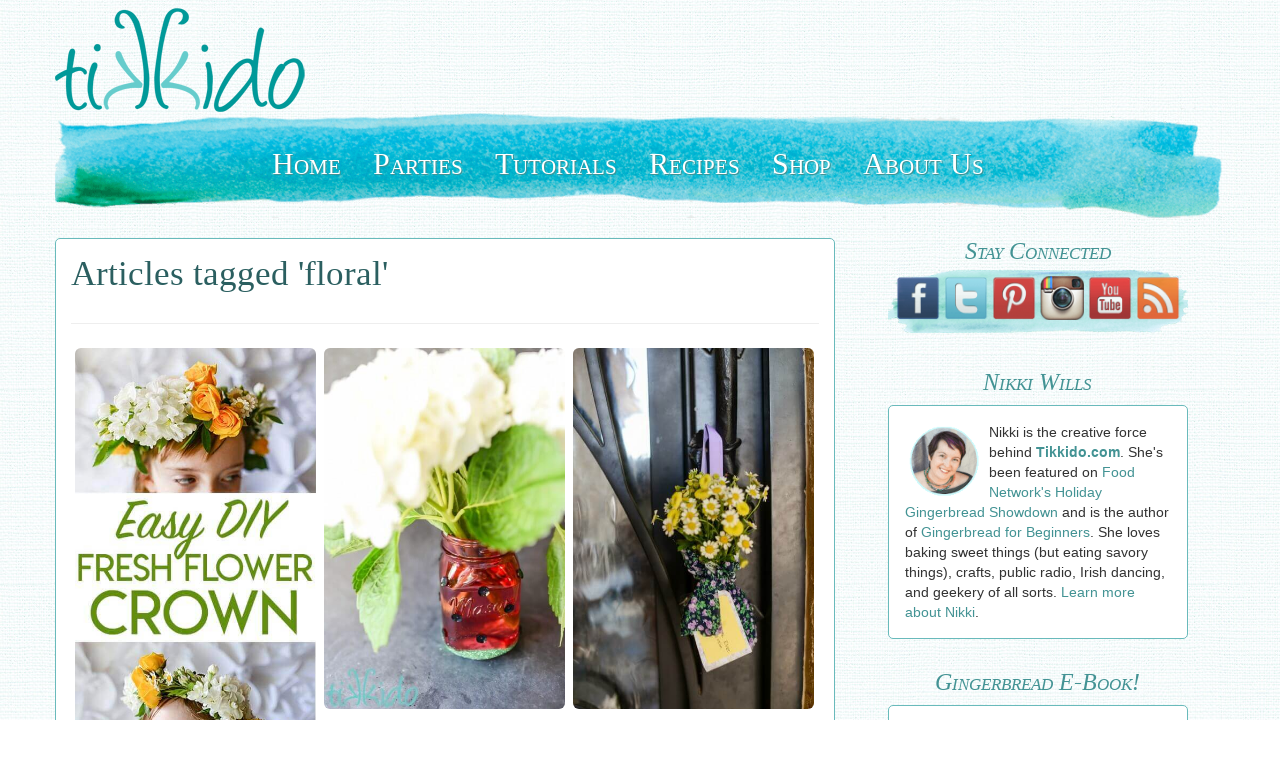

--- FILE ---
content_type: text/html; charset=utf-8
request_url: https://tikkido.com/tag/33/floral
body_size: 6845
content:
<!DOCTYPE html>
<html lang="en" dir="ltr"
  xmlns:og="http://ogp.me/ns#"
  xmlns:article="http://ogp.me/ns/article#"
  xmlns:book="http://ogp.me/ns/book#"
  xmlns:profile="http://ogp.me/ns/profile#"
  xmlns:video="http://ogp.me/ns/video#"
  xmlns:product="http://ogp.me/ns/product#">
<head profile="http://www.w3.org/1999/xhtml/vocab">
  <meta charset="utf-8">
  <meta name="viewport" content="width=device-width, initial-scale=1.0">
  <!-- drew 12/01/2020: preconnect to important domains for added speed -->
  <link href="https://maxcdn.bootstrapcdn.com" rel="preconnect" crossorigin>
  <link href="https://scripts.mediavine.com" rel="preconnect" crossorigin>
  <link href="https://exchange.mediavine.com" rel="preconnect" crossorigin>
  <link href="https://sb.scorecardresearch.com" rel="preconnect" crossorigin>
  <link href="https://assets.pinterest.com" rel="preconnect" crossorigin>
  <link href="https://ssl.google-analytics.com" rel="preconnect" crossorigin>
  <link href="https://www.googletagmanager.com" rel="preconnect" crossorigin>
  <link href="https://z-na.amazon-adsystem.com" rel="preconnect" crossorigin>
  <meta http-equiv="Content-Type" content="text/html; charset=utf-8" />
<link rel="shortcut icon" href="https://tikkido.com/sites/all/themes/tikkido/favicon.ico" type="image/vnd.microsoft.icon" />
<meta name="generator" content="Drupal 7 (http://drupal.org)" />
<link rel="canonical" href="https://tikkido.com/tag/33/floral" />
<link rel="shortlink" href="https://tikkido.com/tag/33/floral" />
<meta property="og:site_name" content="Tikkido.com" />
<meta property="og:type" content="article" />
<meta property="og:url" content="https://tikkido.com/tag/33/floral" />
<meta property="og:title" content="Articles tagged &#039;floral&#039;" />
<meta name="twitter:card" content="summary" />
<meta name="twitter:url" content="https://tikkido.com/tag/33/floral" />
<meta name="twitter:title" content="Articles tagged &#039;floral&#039;" />
  <title>Articles tagged 'floral' | Tikkido.com</title>
  <link type="text/css" rel="stylesheet" href="https://tikkido.com/sites/default/files/css/css_ER89_gT31A4QeJbF3Cs6fxHXpYXPEcg_aJoKhGjC2Rk.css" media="all" />
</head>
<body class="html not-front not-logged-in one-sidebar sidebar-second page-tag page-tag- page-tag-33 page-tag-floral navbar-is-static-top" >
  <div id="skip-link">
    <a href="#main-content" class="element-invisible element-focusable">Skip to main content</a>
  </div>
    <header id="navbar" role="banner" class="navbar navbar-static-top navbar-default">
  <div class="container">
    <div class="navbar-header">
            <a class="logo navbar-btn pull-left" href="/" title="Home">
        <img src="https://tikkido.com/sites/all/themes/tikkido/logo.png" alt="Home" />
      </a>
      
      
      <!-- .btn-navbar is used as the toggle for collapsed navbar content -->
      <button type="button" class="navbar-toggle" data-toggle="collapse" data-target=".navbar-collapse">
        <span class="sr-only">Toggle navigation</span>
        <span class="icon-bar"></span>
        <span class="icon-bar"></span>
        <span class="icon-bar"></span>
      </button>
    </div>

          <div class="navbar-collapse collapse">
        <nav role="navigation">
                                            <div class="region region-navigation">
    <section id="block-tikkido-menu" class="block block-tikkido clearfix">

      
  <ul id="tikkido-menu">
    <li class="hidden-xs">
        <a href="/" title="Tikkido Front Page">
            Home
        </a>
    </li>
    <li class="hidden-xs">
        <a href="/parties" title="Entertaining DIY">
            Parties
        </a>
    </li>
    <li>
        <a href="/tutorials" title="Tons of DIY">
            Tutorials
        </a>
    </li>
    <li>
        <a href="/recipes" title="Delicious &amp; Beautiful">
            Recipes
        </a>
    </li>
    <li class="hidden-xs">
        <a href="/shop" title="Creative, handcrafted party supplies and props from Tikkido.com's photo shoots">
            Shop
        </a>
    </li>
    <li>
        <a href="/about" title="Nikki Wills">
            About Us
        </a>
    </li>
</ul>

</section> <!-- /.block -->
  </div>
                  </nav>
      </div>
      </div>
</header>

<div class="main-container container">

  <header role="banner" id="page-header">
    
      </header> <!-- /#page-header -->

  <div class="row">

    
    
    <section class="col-sm-8">
                  <a id="main-content"></a>
                    <h1 class="page-header">Articles tagged &#039;floral&#039;</h1>
                                                          <div class="region region-content">
    <section id="block-system-main" class="block block-system clearfix">

      
  <div class="row responsive-wrapper">
        <div id="responsive-columns"></div>
    <div class="col-sm-12 loading-message">
        <span class="icon icon-spinner icon-spin" aria-hidden="true"></span>
    </div>
    <h2 id="page-num"></h2>
</div>
<script type="text/javascript">
(function() {
  const init = function($) {
    $(function() { // Make certain the full document is completely ready

      const loadingMessage = $('.responsive-wrapper .loading-message');
      let pageNum = 0;                // Initial value
      let pauseScrolling = true;     // Used to prevent more scrolling when scrolling is occuring
      let scrollingComplete = false;  // Indicates no more stories

      /*
       * Masonry container
       */
      const container = $('#responsive-columns');

      /*
       * RESTWS API options
       */
      const apiParams = {
          type: 'story',
          sort: 'created',
          direction: 'DESC',
          limit: '36'
      };
            apiParams.field_tags = '33';
      
      /*
       * Adds one story (at a time) to the display
       */
      const createStory = function(story) {
          let html = '<div class="col-sm-6 col-md-4 story-box" style="display: none;">';
          html += '<a href="' + story.url + '" title="Read article">';
          html += '<img class="img-responsive img-rounded" alt="' + story.title + '" src="';
          if (story.image_url) {
              html += story.image_url;
          } else {
              html += '/sites/all/modules/tikkido/images/circle-logo-lg.png';
          }
          html += '" />';
          html += '<div class="story-date">' + story.publish_date + '</div>';
          html += '<div class="story-title">' + story.title + '</div>';
          html += '</a></div>'
          return $(html);
      };

      /*
       * Adds the next page of stories to the display
       */
      const loadPage = function(index) {
          loadingMessage.slideDown(700, function() {
              apiParams.page = index;
              const options = {
                  data: apiParams,
                  success: function(data, textStatus, jqXHR ) {
                      // Detect whether we've reached the last page
                      if (data.self == data.last) {
                          scrollingComplete = true;
                      }
                      const stories = data.list;
                      let elems;
                      for (let i = 0; i < stories.length; i++) {
                          const json = stories[i];
                          const elem = createStory(json);
                          elems = elems ? elems.add( elem ) : elem;
                      }
                      container.append(elems);
                      switch (pageNum) {
                          case 0:
                              // First go;  initialize Masonry...
                              elems.imagesLoaded(function() {
                                  container.masonry({
                                      itemSelector        : '.story-box',
                                      columnWidth         : '.story-box',
                                      transitionDuration  : 0
                                  });
                              });
                              loadingMessage.slideUp(1000, function() { pauseScrolling = false; });
                              break;
                          default:
                              // Simply add new elements...
                              elems.imagesLoaded(function() {
                                  container.masonry('appended', elems);
                              });
                              break;
                      }
                      elems.show();
                  }
              };
              $.ajax('/node.json', options);
          });
      };

      /*
       * Kick the whole thing off
       */
      loadPage(pageNum);

      /*
       * Add infinite scroll
       */
      $(window).scroll(function () {
          if (!pauseScrolling && $(window).scrollTop() >= $(document).height() - $(window).height() - 10) {
              pauseScrolling = true;  // Make sure we don't enter this process multiple times simultaneously
              if (!scrollingComplete) {
                  loadPage(++pageNum);
              }
          }
      });

    });
  };
  const launcher = function() { // Wait for jQuery to load
    window.jQuery ? init(jQuery) : setTimeout(launcher, 250);
  };
  setTimeout(launcher, 500);
})();
</script>

</section> <!-- /.block -->
  </div>
    </section>

          <aside class="col-sm-4" role="complementary">
          <div class="region region-sidebar-second">
    <section id="block-tikkido-social-follow" class="block block-tikkido clearfix">

      
  <h3 class="strikethrough-header">Stay Connected</h3>
<div id="social-follow">
    <ul>
        <li><a href="https://www.facebook.com/Tikkido" target="_blank"><img src="/sites/all/modules/tikkido/images/social/facebook-icon.png" title="Follow us on Facebook" alt="Facebook" /></a></li>
        <li><a href="https://www.twitter.com/Tikkido" target="_blank"><img src="/sites/all/modules/tikkido/images/social/twitter-icon.png" title="Follow us on Twitter" alt="Twitter" /></a></li>
        <li><a href="https://pinterest.com/tikkido/" target="_blank"><img src="/sites/all/modules/tikkido/images/social/pinterest-icon.png" title="Follow us on Pinterest" alt="Pinterest" /></a></li>
        <li><a href="https://instagram.com/tikkido" target="_blank"><img src="/sites/all/modules/tikkido/images/social/instagram-logo.png" title="Follow us on Instagram" alt="Instagram" /></a></li>
        <li><a href="https://www.youtube.com/channel/UCcGzQvFobYK0EBKLD94GnDQ" target="_blank"><img src="/sites/all/modules/tikkido/images/social/youtube-icon.png" title="Follow us on YouTube" alt="YouTube" /></a></li>
        <li><a href="/rss.xml" target="_blank"><img src="/sites/all/modules/tikkido/images/social/rss-icon.png" title="Subscribe to updates" alt="RSS" /></a></li>
    </ul>
</div>

</section> <!-- /.block -->
<section id="block-tikkido-short-bio" class="block block-tikkido clearfix">

      
  <div class="short-bio">
  <h3 class="strikethrough-header">Nikki Wills</h3>
  <div class="short-bio-content">
    <div>
      <img src="/sites/all/modules/tikkido/images/nikki_small_circle.png" alt="Nikki Wills, creator of Tikkido.com" />
    </div>
    <p>
      Nikki is the creative force behind <strong>Tikkido.com</strong>. She's been featured on
      <a href="https://www.foodnetwork.com/shows/holiday-gingerbread-showdown">Food Network's
      Holiday Gingerbread Showdown</a> and is the author of
      <a href="/blog/Gingerbread-for-Beginners-E-Book">Gingerbread for Beginners</a>. She
      loves baking sweet things (but eating savory things), crafts, public radio, Irish dancing,
      and geekery of all sorts. <a href="/about">Learn more about Nikki</a>.
    </p>
  </div>
</div>

</section> <!-- /.block -->
<section id="block-tikkido-gingerbread-for-beginners" class="block block-tikkido clearfix">

      
  <div class="e-book">
  <h3 class="strikethrough-header">Gingerbread E-Book!</h3>
  <div class="e-book-content">
    <div>
      <a href="/blog/Gingerbread-for-Beginners-E-Book">
        <img src="/sites/all/modules/tikkido/images/gingerbread_for_beginners_small.jpg" alt="Nikki Wills, creator of Tikkido.com" />
      </a>
    </div>
    <p>
      I've collected decades of hard-earned gingerbread insights into one simple e-book:
      <a href="/blog/Gingerbread-for-Beginners-E-Book">Gingerbread for Beginners</a>. Inside you'll
      find a delicious gingerbread recipe, the best icing recipe, five printable templates, and
      loads of tips, tricks, and techniques from experts!
    </p>
  </div>
</div>

</section> <!-- /.block -->
<section id="block-tikkido-as-seen-on" class="block block-tikkido clearfix">

      
  <div class="as-seen-on">
  <h3 class="strikethrough-header">As Seen On</h3>
  <picture>
    <source srcset="/sites/all/modules/tikkido/images/as-seen-on-collage.webp" type="image/webp">
    <source srcset="/sites/all/modules/tikkido/images/as-seen-on-collage.jpg" type="image/jpeg">
    <img src="/sites/all/modules/tikkido/images/as-seen-on-collage.jpg" alt="As seen on Food Network, Fox 10 News, and elsewhere">
  </picture>
</div>

</section> <!-- /.block -->
<section id="block-tikkido-subscribe-via-email" class="block block-tikkido clearfix">

      
  <div id="subscribe-via-email">
    <p>Subscribe to email updates from Tikkido.com.</p>
    <a id="launch-popup" class="btn btn-primary btn-lg btn-block" data-toggle="modal" data-target="#popup-form" href="javascript:void(0);">
        <span class="icon icon-envelope" aria-hidden="true"></span> Subscribe Via Email
    </a>
    <div class="modal fade" id="popup-form" tabindex="-1" role="dialog" aria-labelledby="myModalLabel" aria-hidden="true">
        <div class="modal-dialog">
            <div class="modal-content">
                <div class="modal-body">
                    <button type="button" class="close" data-dismiss="modal" aria-label="Close"><span aria-hidden="true">&times;</span></button>
                    <img class="corner-logo pull-right" alt="Tikkido logo" src="/sites/all/modules/tikkido/images/logo.png" />
                    <p>Sign up for Tikkido's email list and get occasional updates about new or seasonal content (1 or 2 emails a month).</p>
                    <!-- Begin MailChimp Signup Form -->
                    <form action="//tikkido.us9.list-manage.com/subscribe/post?u=e06c2dfb379aa0e90075be948&amp;id=89e34b6023" method="post" id="mc-embedded-subscribe-form" name="mc-embedded-subscribe-form" class="validate" target="_blank" novalidate>
                        <div class="mc-field-group form-group">
                            <label for="mce-EMAIL">Email Address</label>
                            <input type="email" value="" placeholder="yourname@example.com" name="EMAIL" class="required email form-control input-lg" id="mce-EMAIL">
                        </div>
                        <div id="mce-responses" class="clear">
                            <div class="response" id="mce-error-response" style="display:none"></div>
                            <div class="response" id="mce-success-response" style="display:none"></div>
                        </div>
                        <!-- real people should not fill this in and expect good things - do not remove this or risk form bot signups -->
                        <div style="position: absolute; left: -5000px;"><input type="text" name="b_e06c2dfb379aa0e90075be948_89e34b6023" tabindex="-1" value=""></div>
                        <div class="clear">
                            <input type="submit" value="Subscribe" name="subscribe" id="mc-embedded-subscribe" class="button btn btn-primary btn-lg">
                        </div>
                    </form>
                    <!--End mc_embed_signup-->
                </div>
                <div class="modal-footer">
                    <p class="text-left"><strong>Privacy Policy:</strong>  We hate spam and will never share your email address with anyone, ever.  We will never use your email for any purpose except as described above.</p>
                </div>
            </div>
        </div>
    </div>
</div>
<script type="text/javascript">
(function() {
  const init = function($) {
    $(function() { // Make certain the full document is completely ready

      var createCookie = function(name, value, days) {
          var expires = "";
          if (days) {
              var date = new Date();
              date.setTime(date.getTime() + (days*24*60*60*1000));
              expires = "; expires=" + date.toUTCString();
          }
          document.cookie = name + "=" + value + expires + "; path=/";
      };

      var readCookie = function(name) {
          var nameEQ = name + "=";
          var ca = document.cookie.split(';');
          for(var i=0; i < ca.length; i++) {
              var c = ca[i];
              while (c.charAt(0) == ' ') c = c.substring(1, c.length);
              if (c.indexOf(nameEQ) == 0) return c.substring(nameEQ.length, c.length);
          }
          return null;
      }

      // Trigger the model when the button is clicked...
      $(function() {
          $('#subscribe-via-email #popup-form').on('shown.bs.modal', function() {
              $('#subscribe-via-email #mce-EMAIL').focus();
          });
      });

      // Or a maximum of 1x / day when the mouse leaves the page (but only on node pages)...
      var hideSubscribeCookieValue = readCookie('hideSubscribe');
      if (!hideSubscribeCookieValue) {
          var showModalOnMouseLeave = $('body.page-node').length != 0;
          $('body').mouseleave(function() {
              if (showModalOnMouseLeave) {
                  // We're going to display it, but prevent it from displaying again for 1 day...
                  createCookie('hideSubscribe', 'true', 1);
                  showModalOnMouseLeave = false;
                  $('#popup-form').modal();
              }
          });
      }

    });
  };
  const launcher = function() { // Wait for jQuery to load
    window.jQuery ? init(jQuery) : setTimeout(launcher, 1000);
  };
  setTimeout(launcher, 1000);
})();
</script>

</section> <!-- /.block -->
  </div>
      </aside>  <!-- /#sidebar-second -->
    
  </div>
</div>
<footer class="footer container">
    <div class="region region-footer">
    <section id="block-tikkido-footer-links" class="block block-tikkido clearfix">

      
  <div id="footer-links" class="container">
    <ul id="misc-footer">
        <li><a href="/privacy-policy"><span class="icon icon-lock" aria-hidden="true"></span> Privacy Policy</a></li>
    </ul>
    <ul id="social-footer">
        <li><a href="https://www.facebook.com/Tikkido" title="Follow us on Facebook"><span class="icon icon-facebook" aria-hidden="true"></span> Facebook</a></li>
        <li><a href="https://www.twitter.com/Tikkido" title="Follow us on Twitter"><span class="icon icon-twitter" aria-hidden="true"></span> Twitter</a></li>
        <li><a href="https://pinterest.com/tikkido/" title="Follow us on Pinterest"><span class="icon icon-pinterest-p" aria-hidden="true"></span> Pinterest</a></li>
        <li><a href="https://instagram.com/tikkido" title="Follow us on Instagram"><span class="icon icon-camera-retro" aria-hidden="true"></span> Instagram</a></li>
        <li><a href="/rss.xml" title="Subscribe to updates"><span class="icon icon-rss-square" aria-hidden="true"></span> RSS</a></li>
    </ul>
    <!-- Begin comScore Tag -->
    <script>
    var _comscore = _comscore || [];
    _comscore.push({ c1: "2", c2: "6035900" });

    (function() {
        var s = document.createElement("script"), el = document.getElementsByTagName("script")[0];
        s.async = true;
        s.src = (document.location.protocol == "https:" ? "https://sb" : "http://b") + ".scorecardresearch.com/beacon.js";
        el.parentNode.insertBefore(s, el);
    })();
    </script>

    <noscript>
        <img src="https://b.scorecardresearch.com/p?c1=2&c2=6035900&cv=2.0&cj=1" />
    </noscript>
    <!-- End comScore Tag -->
</div>

</section> <!-- /.block -->
<section id="block-tikkido-analytics" class="block block-tikkido clearfix">

      
  <!-- Ancient version of Google Analytics (remove soon?) -->
<script type="text/javascript">

  var _gaq = _gaq || [];
  _gaq.push(['_setAccount', 'UA-29115375-1']);
  _gaq.push(['_trackPageview']);

  (function() {
    var ga = document.createElement('script'); ga.type = 'text/javascript'; ga.async = true;
    ga.src = ('https:' == document.location.protocol ? 'https://ssl' : 'http://www') + '.google-analytics.com/ga.js';
    var s = document.getElementsByTagName('script')[0]; s.parentNode.insertBefore(ga, s);
  })();

</script>

<!-- Google tag (gtag.js) -->
<script async src="https://www.googletagmanager.com/gtag/js?id=G-T163QG638J"></script>
<script>
  window.dataLayer = window.dataLayer || [];
  function gtag(){dataLayer.push(arguments);}
  gtag('js', new Date());

  gtag('config', 'G-T163QG638J');
</script>

</section> <!-- /.block -->
<section id="block-tikkido-mediavine-sdk" class="block block-tikkido clearfix">

      
  <script type="text/javascript" async="async" data-noptimize="1" data-cfasync="false" src="https://scripts.mediavine.com/tags/tikkido.js"></script>

</section> <!-- /.block -->
<section id="block-tikkido-amazon-onetag" class="block block-tikkido clearfix">

      
  <div id="amzn-assoc-ad-6310a04f-80e3-4d24-9ecb-5e943abebe27"></div>
<script async src="https://z-na.amazon-adsystem.com/widgets/onejs?MarketPlace=US&adInstanceId=6310a04f-80e3-4d24-9ecb-5e943abebe27"></script>

</section> <!-- /.block -->
  </div>
</footer>
  <script src="https://tikkido.com/sites/default/files/js/js_9f9VS6P5QMO6O8fb2EcXAPwzx9lwTw7GjRsHtilGmBE.js"></script>
<script src="//cdnjs.cloudflare.com/ajax/libs/masonry/3.1.5/masonry.pkgd.min.js"></script>
<script src="//cdnjs.cloudflare.com/ajax/libs/jquery.imagesloaded/3.0.4/jquery.imagesloaded.min.js"></script>
<script src="https://maxcdn.bootstrapcdn.com/bootstrap/3.2.0/js/bootstrap.min.js"></script>
<script>jQuery.extend(Drupal.settings, {"basePath":"\/","pathPrefix":"","ajaxPageState":{"theme":"tikkido","theme_token":"-RS0390sVjeWez_3JdXf912QWbTg9zoueLioaNKI-9Q","js":{"sites\/all\/themes\/bootstrap\/js\/bootstrap.js":1,"sites\/all\/modules\/jquery_update\/replace\/jquery\/1.10\/jquery.min.js":1,"sites\/default\/files\/minify\/jquery-extend-3.4.0.1.10.2.min.js":1,"sites\/default\/files\/minify\/jquery.once.1.2.min.js":1,"sites\/default\/files\/minify\/drupal.min.js":1,"\/\/cdnjs.cloudflare.com\/ajax\/libs\/masonry\/3.1.5\/masonry.pkgd.min.js":1,"\/\/cdnjs.cloudflare.com\/ajax\/libs\/jquery.imagesloaded\/3.0.4\/jquery.imagesloaded.min.js":1,"https:\/\/maxcdn.bootstrapcdn.com\/bootstrap\/3.2.0\/js\/bootstrap.min.js":1},"css":{"sites\/all\/themes\/tikkido\/css\/style.css":1}},"bootstrap":{"anchorsFix":1,"anchorsSmoothScrolling":1,"popoverEnabled":1,"popoverOptions":{"animation":1,"html":0,"placement":"right","selector":"","trigger":"click","title":"","content":"","delay":0,"container":"body"},"tooltipEnabled":1,"tooltipOptions":{"animation":1,"html":0,"placement":"auto left","selector":"","trigger":"hover focus","delay":0,"container":"body"}}});</script>
<!-- Placing Drupal script elements "below the fold" -->
  <script src="https://tikkido.com/sites/default/files/js/js_B2uv6dkjoYobfQVyuXdchgrpnnx4oM0TkP_bDVf8Qrg.js"></script>
<script defer src="https://static.cloudflareinsights.com/beacon.min.js/vcd15cbe7772f49c399c6a5babf22c1241717689176015" integrity="sha512-ZpsOmlRQV6y907TI0dKBHq9Md29nnaEIPlkf84rnaERnq6zvWvPUqr2ft8M1aS28oN72PdrCzSjY4U6VaAw1EQ==" data-cf-beacon='{"version":"2024.11.0","token":"984047a326884388bb3bbe4aea79544c","r":1,"server_timing":{"name":{"cfCacheStatus":true,"cfEdge":true,"cfExtPri":true,"cfL4":true,"cfOrigin":true,"cfSpeedBrain":true},"location_startswith":null}}' crossorigin="anonymous"></script>
</body>
</html>
